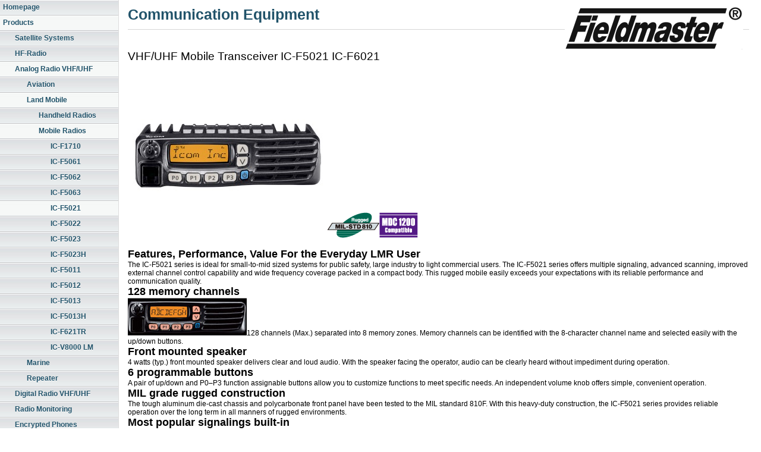

--- FILE ---
content_type: text/html; charset=UTF-8
request_url: https://fieldmaster.de/page2/page5/page185/page213/page218/page218.php
body_size: 53467
content:
<!DOCTYPE html PUBLIC "-//W3C//DTD XHTML 1.0 Strict//EN" "http://www.w3.org/TR/xhtml1/DTD/xhtml1-strict.dtd">
<html xmlns="http://www.w3.org/1999/xhtml">
	<head>
		<meta http-equiv="content-type" content="text/html; charset=utf-8" />
		<meta name="robots" content="all" />
		<meta name="generator" content="RapidWeaver" />
		
		<title>IC-F5021</title>
		<link rel="stylesheet" type="text/css" media="screen" href="../../../../../rw_common/themes/simplebusiness/styles.css"  />
		<link rel="stylesheet" type="text/css" media="print" href="../../../../../rw_common/themes/simplebusiness/print.css"  />
		<link rel="stylesheet" type="text/css" media="handheld" href="../../../../../rw_common/themes/simplebusiness/handheld.css"  />
		<link rel="stylesheet" type="text/css" media="screen" href="../../../../../rw_common/themes/simplebusiness/css/sidebar/sidebar_left.css" />
		
		
		
		
		<script type="text/javascript" src="../../../../../rw_common/themes/simplebusiness/javascript.js"></script>
		
		
		
	</head>
<body>
<div id="sidebarContainer"><!-- Start Sidebar wrapper -->
	<div id="navcontainer"><!-- Start Navigation -->
		<ul><li><a href="../../../../../index.php" rel="self">Homepage</a></li><li><a href="../../../../../page2/page2.php" rel="self" class="currentAncestor">Products</a><ul><li><a href="../../../../../page2/page3/page3.php" rel="self">Satellite Systems</a></li><li><a href="../../../../../page2/page4/page4.php" rel="self">HF-Radio</a></li><li><a href="../../../../../page2/page5/page5.php" rel="self" class="currentAncestor">Analog Radio VHF/UHF</a><ul><li><a href="../../../../../page2/page5/page115/page115.php" rel="self">Aviation</a></li><li><a href="../../../../../page2/page5/page185/page185.php" rel="self" class="currentAncestor">Land Mobile</a><ul><li><a href="../../../../../page2/page5/page185/page186/page186.php" rel="self">Handheld Radios</a></li><li><a href="../../../../../page2/page5/page185/page213/page213.php" rel="self" class="currentAncestor">Mobile Radios</a><ul><li><a href="../../../../../page2/page5/page185/page213/page214/page214.php" rel="self"> IC-F1710</a></li><li><a href="../../../../../page2/page5/page185/page213/page215/page215.php" rel="self">IC-F5061</a></li><li><a href="../../../../../page2/page5/page185/page213/page216/page216.php" rel="self">IC-F5062</a></li><li><a href="../../../../../page2/page5/page185/page213/page217/page217.php" rel="self">IC-F5063</a></li><li><a href="page218.php" rel="self" id="current">IC-F5021</a></li><li><a href="../../../../../page2/page5/page185/page213/page219/page219.php" rel="self">IC-F5022</a></li><li><a href="../../../../../page2/page5/page185/page213/page220/page220.php" rel="self">IC-F5023</a></li><li><a href="../../../../../page2/page5/page185/page213/page221/page221.php" rel="self">IC-F5023H</a></li><li><a href="../../../../../page2/page5/page185/page213/page222/page222.php" rel="self">IC-F5011</a></li><li><a href="../../../../../page2/page5/page185/page213/page223/page223.php" rel="self">IC-F5012</a></li><li><a href="../../../../../page2/page5/page185/page213/page224/page224.php" rel="self">IC-F5013</a></li><li><a href="../../../../../page2/page5/page185/page213/page225/page225.php" rel="self">IC-F5013H</a></li><li><a href="../../../../../page2/page5/page185/page213/page226/page226.php" rel="self">IC-F621TR</a></li><li><a href="../../../../../page2/page5/page185/page213/page227/page227.php" rel="self">IC-V8000 LM</a></li></ul></li></ul></li><li><a href="../../../../../page2/page5/page131/page131.php" rel="self">Marine</a></li><li><a href="../../../../../page2/page5/page183/page183.php" rel="self">Repeater</a></li></ul></li><li><a href="../../../../../page2/page6/page6.php" rel="self">Digital Radio VHF/UHF</a></li><li><a href="../../../../../page2/page73/page73.php" rel="self">Radio Monitoring</a></li><li><a href="../../../../../page2/page72/page72.php" rel="self">Encrypted Phones</a></li><li><a href="../../../../../page2/page7/page7.php" rel="self">Megaphone-PA</a></li><li><a href="http://www.Honda-Info.de" rel="self">Power-Generators</a></li></ul></li><li><a href="../../../../../page13/page13.php" rel="self">Technical</a></li><li><a href="../../../../../page11/page11.php" rel="self">Contact / Impressum</a></li><li><a href="../../../../../page58/page58.php" rel="self">Datenschutz / Privacy</a></li></ul>
	</div><!-- End navigation --> 
	<div id="sidebar"><!-- Start sidebar content -->
		<h1 class="sideHeader"></h1><!-- Sidebar header -->
		 <br /><!-- sidebar content you enter in the page inspector -->
		 <!-- sidebar content such as the blog archive links -->
	</div><!-- End sidebar content -->
</div><!-- End sidebar wrapper -->
	
<div id="container"><!-- Start container -->	
	<div id="pageHeader"><!-- Start page header -->
		<img src="../../../../../rw_common/images/Fieldmaster-300.jpg" width="300" height="74" alt="Site logo"/>
		<h1>Communication Equipment </h1>
		<h2></h2>
	</div><!-- End page header -->
	
	<div id="contentContainer"><!-- Start main content wrapper -->
		<div id="content"><!-- Start content -->
			<br /><span style="font-size:19px; ">VHF/UHF Mobile Transceiver IC-F5021 IC-F6021</span><br /><br /><img class="imageStyle" alt="Pasted Graphic 1" src="files/pasted-graphic-1.jpg" width="335" height="280"/><img class="imageStyle" alt="logo_std_mil" src="files/logo_std_mil.gif" width="88" height="43"/><img class="imageStyle" alt="logo_std_mdc" src="files/logo_std_mdc.gif" width="65" height="43"/><span style="font:12px &#39;Lucida Grande&#39;, LucidaGrande, Verdana, sans-serif; "><br /></span><br /><span style="font:18px &#39;Lucida Grande&#39;, LucidaGrande, Verdana, sans-serif; font-weight:bold; font-weight:bold; ">Features, Performance, Value For the Everyday LMR User<br /></span><span style="font:12px &#39;Lucida Grande&#39;, LucidaGrande, Verdana, sans-serif; ">The IC-F5021 series is ideal for small-to-mid sized systems for public safety, large industry to light commercial users. The IC-F5021 series offers multiple signaling, advanced scanning,
improved external channel control capability and wide frequency coverage packed in a compact body. This rugged mobile easily exceeds your expectations with its reliable performance and communication quality.<br /></span><span style="font:18px &#39;Lucida Grande&#39;, LucidaGrande, Verdana, sans-serif; font-weight:bold; font-weight:bold; ">128 memory channels<br /></span><strong><img class="imageStyle" alt="001" src="files/001.jpg" width="200" height="63"/></strong><span style="font:12px &#39;Lucida Grande&#39;, LucidaGrande, Verdana, sans-serif; ">128 channels (Max.) separated into 8 memory zones. Memory channels can be identified with the 8-character channel name and selected easily with the up/down buttons.<br /></span><span style="font:18px &#39;Lucida Grande&#39;, LucidaGrande, Verdana, sans-serif; font-weight:bold; font-weight:bold; ">Front mounted speaker<br /></span><span style="font:12px &#39;Lucida Grande&#39;, LucidaGrande, Verdana, sans-serif; ">4 watts (typ.) front mounted speaker delivers clear and loud audio. With the speaker facing the operator, audio can be clearly heard without impediment during operation.<br /></span><span style="font:18px &#39;Lucida Grande&#39;, LucidaGrande, Verdana, sans-serif; font-weight:bold; font-weight:bold; ">6 programmable buttons<br /></span><span style="font:12px &#39;Lucida Grande&#39;, LucidaGrande, Verdana, sans-serif; ">A pair of up/down and P0&ndash;P3 function assignable buttons allow you to customize functions to meet specific needs. An independent volume knob offers simple, convenient operation.<br /></span><span style="font:18px &#39;Lucida Grande&#39;, LucidaGrande, Verdana, sans-serif; font-weight:bold; font-weight:bold; ">MIL grade rugged construction<br /></span><span style="font:12px &#39;Lucida Grande&#39;, LucidaGrande, Verdana, sans-serif; ">The tough aluminum die-cast chassis and polycarbonate front panel have been tested to the MIL standard 810F. With this heavy-duty construction, the IC-F5021 series provides reliable operation over the long term in all manners of rugged environments.<br /></span><span style="font:18px &#39;Lucida Grande&#39;, LucidaGrande, Verdana, sans-serif; font-weight:bold; font-weight:bold; ">Most popular signalings built-in<br /></span><span style="font:12px &#39;Lucida Grande&#39;, LucidaGrande, Verdana, sans-serif; ">Use the built-in 2-Tone, 5-Tone, CTCSS and DTCS capabilities as standard to set up your own talk groups, PTT ID and quiet stand-by when others are talking. The IC-F5021 series has added CTCSS/DTCS high speed decode and 2-Tone decode accuracy.<br /></span><span style="font:18px &#39;Lucida Grande&#39;, LucidaGrande, Verdana, sans-serif; font-weight:bold; font-weight:bold; ">MDC 1200 compatible<br /></span><span style="font:12px &#39;Lucida Grande&#39;, LucidaGrande, Verdana, sans-serif; ">The following MDC features are available with the built-in MDC signaling.<br /></span><ul class="disc"><li><span style="font:12px &#39;Lucida Grande&#39;, LucidaGrande, Verdana, sans-serif; ">PTT ID (TX/RX)</span></li><li><span style="font:12px &#39;Lucida Grande&#39;, LucidaGrande, Verdana, sans-serif; ">Radio check (RX)</span></li><li><span style="font:12px &#39;Lucida Grande&#39;, LucidaGrande, Verdana, sans-serif; ">Radio stun (RX)</span></li><li><span style="font:12px &#39;Lucida Grande&#39;, LucidaGrande, Verdana, sans-serif; ">Radio revive (RX)</span></li><li><span style="font:12px &#39;Lucida Grande&#39;, LucidaGrande, Verdana, sans-serif; ">Emergency TX/RX (No ACK)</span></li><li><span style="font:12px &#39;Lucida Grande&#39;, LucidaGrande, Verdana, sans-serif; ">5 alias table (Max.)</span></li></ul><span style="font:18px &#39;Lucida Grande&#39;, LucidaGrande, Verdana, sans-serif; font-weight:bold; font-weight:bold; ">Multiple 2-Tone, Multiple 5-Tone<br /></span><span style="font:12px &#39;Lucida Grande&#39;, LucidaGrande, Verdana, sans-serif; ">Up to ten 2-Tone and eight 5-Tone codes can be decoded on a channel. When a matched tone is received, the following items are programmable for each code.<br /></span><ul class="disc"><li><span style="font:12px &#39;Lucida Grande&#39;, LucidaGrande, Verdana, sans-serif; ">Beep sound</span></li><li><span style="font:12px &#39;Lucida Grande&#39;, LucidaGrande, Verdana, sans-serif; ">Answer back</span></li><li><span style="font:12px &#39;Lucida Grande&#39;, LucidaGrande, Verdana, sans-serif; ">Scan</span></li><li><span style="font:12px &#39;Lucida Grande&#39;, LucidaGrande, Verdana, sans-serif; ">Bell icon</span></li><li><span style="font:12px &#39;Lucida Grande&#39;, LucidaGrande, Verdana, sans-serif; ">Radio stun/kill/revive</span></li></ul><span style="font:18px &#39;Lucida Grande&#39;, LucidaGrande, Verdana, sans-serif; font-weight:bold; font-weight:bold; ">Radio kill, stun and revive<br /></span><span style="font:12px &#39;Lucida Grande&#39;, LucidaGrande, Verdana, sans-serif; ">The radio kill/stun functions disable a lost or stolen radio over the air, eliminating security threats from undesired listeners. When the stun command is received, all functions will be temporary locked out until the revive command is received or the unlock password is entered.<br /></span><span style="font:18px &#39;Lucida Grande&#39;, LucidaGrande, Verdana, sans-serif; font-weight:bold; font-weight:bold; ">Lone worker function<br /></span><span style="font:12px &#39;Lucida Grande&#39;, LucidaGrande, Verdana, sans-serif; ">When the radio is not operated for a preset period, the radio sounds a beep and requires you to push any button. If the radio is still not operated for a specified wait period, an emergency signal automatically transmits and informs co-workers that something may have happened to the individual worker.<br /></span><span style="font:18px &#39;Lucida Grande&#39;, LucidaGrande, Verdana, sans-serif; font-weight:bold; font-weight:bold; ">Mode dependent scan<br /></span><span style="font:12px &#39;Lucida Grande&#39;, LucidaGrande, Verdana, sans-serif; ">In the mode dependent setting, the scanning setting is dependent on the operating channel. When you change the operating channel, the scanning list automatically changes to the list set for that channel. It is convenient when you move to a different operating area and change operating channel, you don&rsquo;t have to change the scanning setting.<br /></span><span style="font:18px &#39;Lucida Grande&#39;, LucidaGrande, Verdana, sans-serif; font-weight:bold; font-weight:bold; ">Tx channel setting and Talk back function<br /></span><span style="font:12px &#39;Lucida Grande&#39;, LucidaGrande, Verdana, sans-serif; ">The Tx channel setting allows you to program a transmission channel while scanning. Start channel, last detected channel, priority and preprogrammed channel are selectable. Prior to the Tx channel setting, the talk back function allows you to talk on the last detected channel, while scanning resumes after a preset time. The user can easily make a quick response with this function.<br /></span><span style="font:18px &#39;Lucida Grande&#39;, LucidaGrande, Verdana, sans-serif; font-weight:bold; font-weight:bold; ">Wide frequency coverage<br /></span><span style="font:12px &#39;Lucida Grande&#39;, LucidaGrande, Verdana, sans-serif; ">The IC-F5021 series covers a wide frequency range in one version (VHF 136&ndash; 174MHz, UHF 400&ndash;470 or 450&ndash;512MHz).<br /></span><span style="font:18px &#39;Lucida Grande&#39;, LucidaGrande, Verdana, sans-serif; font-weight:bold; font-weight:bold; ">Optional unit<br /></span><span style="font:12px &#39;Lucida Grande&#39;, LucidaGrande, Verdana, sans-serif; ">The IC-F5021 series has a 40-pin option slot for adding an optional unit. Optional voice scrambler units, UT-109R or UT- 110R provide secure private conversation. Optional DTMF decoder unit, UT-108R offers DTMF decode capability.<br /></span><span style="font:18px &#39;Lucida Grande&#39;, LucidaGrande, Verdana, sans-serif; font-weight:bold; font-weight:bold; ">External memory channel control with optional ACC cable<br /></span><strong><img class="imageStyle" alt="002" src="files/002.jpg" width="250" height="164"/></strong><span style="font:12px &#39;Lucida Grande&#39;, LucidaGrande, Verdana, sans-serif; ">With the optional OPC-1939 D-SUB 15- pin ACC cable, the IC-F5021 series can be programmed to control an operating channel from an external device (up to 16 preprogrammed channels). The ACC connector also provides an ignition sensing function, external PTT, PC command, horn honk, audio output and modulated signal input depending on programming.<br /></span><span style="font:18px &#39;Lucida Grande&#39;, LucidaGrande, Verdana, sans-serif; font-weight:bold; font-weight:bold; ">Other features<br /></span><ul class="disc"><li><span style="font:12px &#39;Lucida Grande&#39;, LucidaGrande, Verdana, sans-serif; ">Wide/narrow (25/12.5kHz) channel spacing</span></li><li><span style="font:12px &#39;Lucida Grande&#39;, LucidaGrande, Verdana, sans-serif; ">Embedded ESN</span></li><li><span style="font:12px &#39;Lucida Grande&#39;, LucidaGrande, Verdana, sans-serif; ">&plusmn;2.5ppm frequency stability</span></li><li><span style="font:12px &#39;Lucida Grande&#39;, LucidaGrande, Verdana, sans-serif; ">Microphone hanger action programmable</span></li><li><span style="font:12px &#39;Lucida Grande&#39;, LucidaGrande, Verdana, sans-serif; ">Optional DTMF microphone (HM-152T)</span></li><li><span style="font:12px &#39;Lucida Grande&#39;, LucidaGrande, Verdana, sans-serif; ">8 DTMF autodial memories</span></li><li><span style="font:12px &#39;Lucida Grande&#39;, LucidaGrande, Verdana, sans-serif; ">BIIS 1200 PTT ID transmission</span></li><li><span style="font:12px &#39;Lucida Grande&#39;, LucidaGrande, Verdana, sans-serif; ">Power-on password function</span></li><li><span style="font:12px &#39;Lucida Grande&#39;, LucidaGrande, Verdana, sans-serif; ">Nuisance delete function</span></li><li><span style="font:12px &#39;Lucida Grande&#39;, LucidaGrande, Verdana, sans-serif; ">Time-out-timer, Lock-out penalty timer and more</span></li></ul><br /><span style="font:18px &#39;Lucida Grande&#39;, LucidaGrande, Verdana, sans-serif; font-weight:bold; font-weight:bold; ">HAND MICROPHONES<br /></span><strong><img class="imageStyle" alt="HM-152" src="files/hm-152.jpg" width="118" height="118"/></strong><span style="font:14px &#39;Lucida Grande&#39;, LucidaGrande, Verdana, sans-serif; font-weight:bold; font-weight:bold; "><br /></span><table border="0.000000" cellpadding="0.000000" cellspacing="0.000000"bordercolor="000000"><tr height="0"><td valign="middle" width="118"><span style="font:14px &#39;Lucida Grande&#39;, LucidaGrande, Verdana, sans-serif; font-weight:bold; font-weight:bold; ">HM-152<br /></span></td></table><strong><img class="imageStyle" alt="HM-152T" src="files/hm-152t.jpg" width="118" height="118"/></strong><span style="font:14px &#39;Lucida Grande&#39;, LucidaGrande, Verdana, sans-serif; font-weight:bold; font-weight:bold; "><br /></span><table border="0.000000" cellpadding="0.000000" cellspacing="0.000000"bordercolor="000000"><td valign="middle" width="118"><span style="font:14px &#39;Lucida Grande&#39;, LucidaGrande, Verdana, sans-serif; font-weight:bold; font-weight:bold; ">HM-152T<br /></span></td><span style="font:12px &#39;Lucida Grande&#39;, LucidaGrande, Verdana, sans-serif; ">DTMF type<br /></span></td></table><img class="imageStyle" alt="HM-148G" src="files/hm-148g.jpg" width="118" height="118"/><span style="font:14px &#39;Lucida Grande&#39;, LucidaGrande, Verdana, sans-serif; font-weight:bold; font-weight:bold; "><br /></span><table border="0.000000" cellpadding="0.000000" cellspacing="0.000000"bordercolor="000000"><td valign="middle" width="119"><span style="font:14px &#39;Lucida Grande&#39;, LucidaGrande, Verdana, sans-serif; font-weight:bold; font-weight:bold; ">HM-148G<br /></span></td><span style="font:12px &#39;Lucida Grande&#39;, LucidaGrande, Verdana, sans-serif; ">Self-grounding type<br /></span></td></table><img class="imageStyle" alt="HM-148T" src="files/hm-148t.jpg" width="118" height="118"/><span style="font:14px &#39;Lucida Grande&#39;, LucidaGrande, Verdana, sans-serif; font-weight:bold; font-weight:bold; "><br /></span><table border="0.000000" cellpadding="0.000000" cellspacing="0.000000"bordercolor="000000"><td valign="middle" width="232"><span style="font:14px &#39;Lucida Grande&#39;, LucidaGrande, Verdana, sans-serif; font-weight:bold; font-weight:bold; ">HM-148T<br /></span></td></tr><span style="font:12px &#39;Lucida Grande&#39;, LucidaGrande, Verdana, sans-serif; ">Self-grounding type with DTMF keypad<br /></span></td></table><span style="font:18px &#39;Lucida Grande&#39;, LucidaGrande, Verdana, sans-serif; font-weight:bold; font-weight:bold; ">DESKTOP MICROPHONE<br /></span><strong><img class="imageStyle" alt="SM-25" src="files/sm-25.jpg" width="118" height="118"/></strong><span style="font:14px &#39;Lucida Grande&#39;, LucidaGrande, Verdana, sans-serif; font-weight:bold; font-weight:bold; "><br /></span><table border="0.000000" cellpadding="0.000000" cellspacing="0.000000"bordercolor="000000"><tr height="0"><td valign="middle" width="118"><span style="font:14px &#39;Lucida Grande&#39;, LucidaGrande, Verdana, sans-serif; font-weight:bold; font-weight:bold; ">SM-25<br /></span></td><td valign="middle" width="4"><span style="font:12px &#39;Lucida Grande&#39;, LucidaGrande, Verdana, sans-serif; ">&nbsp;<br /></span></td><td valign="middle" width="4"><span style="font:12px &#39;Lucida Grande&#39;, LucidaGrande, Verdana, sans-serif; ">&nbsp;<br /></span></td><td valign="middle" width="4"><span style="font:12px &#39;Lucida Grande&#39;, LucidaGrande, Verdana, sans-serif; ">&nbsp;<br /></span></td></tr></table><span style="font:18px &#39;Lucida Grande&#39;, LucidaGrande, Verdana, sans-serif; font-weight:bold; font-weight:bold; ">EXTERNAL SPEAKERS<br /></span><strong><img class="imageStyle" alt="SP-5" src="files/sp-5.jpg" width="118" height="118"/></strong><span style="font:14px &#39;Lucida Grande&#39;, LucidaGrande, Verdana, sans-serif; font-weight:bold; font-weight:bold; "><br /></span><table border="0.000000" cellpadding="0.000000" cellspacing="0.000000"bordercolor="000000"><tr height="0"><td valign="middle" width="118"><span style="font:14px &#39;Lucida Grande&#39;, LucidaGrande, Verdana, sans-serif; font-weight:bold; font-weight:bold; ">SP-5<br /></span></td></table><strong><img class="imageStyle" alt="SP-10" src="files/sp-10.jpg" width="118" height="118"/></strong><span style="font:14px &#39;Lucida Grande&#39;, LucidaGrande, Verdana, sans-serif; font-weight:bold; font-weight:bold; "><br /></span><table border="0.000000" cellpadding="0.000000" cellspacing="0.000000"bordercolor="000000"><td valign="middle" width="118"><span style="font:14px &#39;Lucida Grande&#39;, LucidaGrande, Verdana, sans-serif; font-weight:bold; font-weight:bold; ">SP-10<br /></span></td></table><strong><img class="imageStyle" alt="SP-22" src="files/sp-22.jpg" width="118" height="118"/></strong><span style="font:14px &#39;Lucida Grande&#39;, LucidaGrande, Verdana, sans-serif; font-weight:bold; font-weight:bold; "><br /></span><table border="0.000000" cellpadding="0.000000" cellspacing="0.000000"bordercolor="000000"><td valign="middle" width="118"><span style="font:14px &#39;Lucida Grande&#39;, LucidaGrande, Verdana, sans-serif; font-weight:bold; font-weight:bold; ">SP-22<br /></span></td><td valign="middle" width="4"><span style="font:12px &#39;Lucida Grande&#39;, LucidaGrande, Verdana, sans-serif; ">&nbsp;<br /></span></td></tr></table><span style="font:18px &#39;Lucida Grande&#39;, LucidaGrande, Verdana, sans-serif; font-weight:bold; font-weight:bold; ">INTERNAL UNITS<br /></span><strong><img class="imageStyle" alt="UT-108_R" src="files/ut-108_r.jpg" width="118" height="118"/></strong><span style="font:14px &#39;Lucida Grande&#39;, LucidaGrande, Verdana, sans-serif; font-weight:bold; font-weight:bold; "><br /></span><table border="0.000000" cellpadding="0.000000" cellspacing="0.000000"bordercolor="000000"><tr height="0"><td valign="middle" width="118"><span style="font:14px &#39;Lucida Grande&#39;, LucidaGrande, Verdana, sans-serif; font-weight:bold; font-weight:bold; ">UT-108R<br /></span></td><span style="font:12px &#39;Lucida Grande&#39;, LucidaGrande, Verdana, sans-serif; ">DTMF Decoder<br /></span></td></table><img class="imageStyle" alt="UT-109_R" src="files/ut-109_r.jpg" width="118" height="118"/><span style="font:14px &#39;Lucida Grande&#39;, LucidaGrande, Verdana, sans-serif; font-weight:bold; font-weight:bold; "><br /></span><table border="0.000000" cellpadding="0.000000" cellspacing="0.000000"bordercolor="000000"><td valign="middle" width="118"><span style="font:14px &#39;Lucida Grande&#39;, LucidaGrande, Verdana, sans-serif; font-weight:bold; font-weight:bold; ">UT-109R<br /></span></td><span style="font:12px &#39;Lucida Grande&#39;, LucidaGrande, Verdana, sans-serif; ">Voice Scrambler<br />(Non-rolling type)<br /></span></td></table><img class="imageStyle" alt="UT-110_R" src="files/ut-110_r.jpg" width="118" height="118"/><span style="font:14px &#39;Lucida Grande&#39;, LucidaGrande, Verdana, sans-serif; font-weight:bold; font-weight:bold; "><br /></span><table border="0.000000" cellpadding="0.000000" cellspacing="0.000000"bordercolor="000000"><td valign="middle" width="118"><span style="font:14px &#39;Lucida Grande&#39;, LucidaGrande, Verdana, sans-serif; font-weight:bold; font-weight:bold; ">UT-110R<br /></span></td><span style="font:12px &#39;Lucida Grande&#39;, LucidaGrande, Verdana, sans-serif; ">Voice Scrambler<br />(Rolling type)<br /></span></td><td valign="middle" width="4"><span style="font:12px &#39;Lucida Grande&#39;, LucidaGrande, Verdana, sans-serif; ">&nbsp;<br /></span></td></tr></table><span style="font:18px &#39;Lucida Grande&#39;, LucidaGrande, Verdana, sans-serif; font-weight:bold; font-weight:bold; ">ACC CABLE<br /></span><strong><img class="imageStyle" alt="OPC-1939" src="files/opc-1939.jpg" width="118" height="118"/></strong><span style="font:14px &#39;Lucida Grande&#39;, LucidaGrande, Verdana, sans-serif; font-weight:bold; font-weight:bold; "><br /></span><table border="0.000000" cellpadding="0.000000" cellspacing="0.000000"bordercolor="000000"><tr height="0"><td valign="middle" width="118"><span style="font:14px &#39;Lucida Grande&#39;, LucidaGrande, Verdana, sans-serif; font-weight:bold; font-weight:bold; ">OPC-1939<br /></span></td><span style="font:12px &#39;Lucida Grande&#39;, LucidaGrande, Verdana, sans-serif; ">15-pin<br /></span></td><td valign="middle" width="4"><span style="font:12px &#39;Lucida Grande&#39;, LucidaGrande, Verdana, sans-serif; ">&nbsp;<br /></span></td></tr></table><br /><span style="font:18px &#39;Lucida Grande&#39;, LucidaGrande, Verdana, sans-serif; font-weight:bold; font-weight:bold; ">General<br /></span><table border="0.000000" cellpadding="1.000000" cellspacing="0.500000"bordercolor="000000"><tr height="0"><td valign="middle" width="218" colspan="3"><p style="text-align:center;"><span style="font:12px &#39;Lucida Grande&#39;, LucidaGrande, Verdana, sans-serif; font-weight:bold; font-weight:bold; ">&nbsp;<br /></span><td valign="middle" width="150"><span style="font:18px &#39;Lucida Grande&#39;, LucidaGrande, Verdana, sans-serif; font-weight:bold; font-weight:bold; ">IC-F5021<br /></span></td><td valign="middle" width="150"><span style="font:18px &#39;Lucida Grande&#39;, LucidaGrande, Verdana, sans-serif; font-weight:bold; font-weight:bold; ">IC-F6021<br /></span></td></tr><tr height="0"><td valign="middle" width="218" colspan="3"><span style="font:12px &#39;Lucida Grande&#39;, LucidaGrande, Verdana, sans-serif; font-weight:bold; font-weight:bold; ">Frequency coverage<br /></span><td valign="middle" width="150"><span style="font:12px &#39;Lucida Grande&#39;, LucidaGrande, Verdana, sans-serif; ">136-174 MHz<br /></span></td><td valign="middle" width="150"><span style="font:12px &#39;Lucida Grande&#39;, LucidaGrande, Verdana, sans-serif; ">400&ndash;470 MHz<br />450&ndash;512 MHz<br /></span></td></tr><tr height="0"><td valign="middle" width="218" colspan="3"><span style="font:12px &#39;Lucida Grande&#39;, LucidaGrande, Verdana, sans-serif; font-weight:bold; font-weight:bold; ">Number of channels<br /></span><td valign="middle" width="304" colspan="2"><span style="font:12px &#39;Lucida Grande&#39;, LucidaGrande, Verdana, sans-serif; ">Max. 128 Ch/ 8 zones<br /></span><td valign="middle" width="218" colspan="3"><span style="font:12px &#39;Lucida Grande&#39;, LucidaGrande, Verdana, sans-serif; font-weight:bold; font-weight:bold; ">Channel spacing<br /></span><td valign="middle" width="304" colspan="2"><span style="font:12px &#39;Lucida Grande&#39;, LucidaGrande, Verdana, sans-serif; ">12.5/25kHz, 15/30kHz<br /></span><td valign="middle" width="218" colspan="3"><span style="font:12px &#39;Lucida Grande&#39;, LucidaGrande, Verdana, sans-serif; font-weight:bold; font-weight:bold; ">Type of emission<br /></span><td valign="middle" width="304" colspan="2"><span style="font:12px &#39;Lucida Grande&#39;, LucidaGrande, Verdana, sans-serif; ">16K0F3E, 11K0F3E<br /></span><td valign="middle" width="107" rowspan="3"><span style="font:12px &#39;Lucida Grande&#39;, LucidaGrande, Verdana, sans-serif; font-weight:bold; font-weight:bold; ">Current drain <br />(approx.)<br /></span></td><td valign="middle" width="107" colspan="2"><span style="font:12px &#39;Lucida Grande&#39;, LucidaGrande, Verdana, sans-serif; font-weight:bold; font-weight:bold; ">50W/45W<br /></span><td valign="middle" width="304" colspan="2"><span style="font:12px &#39;Lucida Grande&#39;, LucidaGrande, Verdana, sans-serif; ">14.0A<br /></span><td valign="middle" width="19" rowspan="2"><span style="font:12px &#39;Lucida Grande&#39;, LucidaGrande, Verdana, sans-serif; font-weight:bold; font-weight:bold; ">Rx<br /></span></td><td valign="middle" width="84"><span style="font:12px &#39;Lucida Grande&#39;, LucidaGrande, Verdana, sans-serif; font-weight:bold; font-weight:bold; ">Stand-by<br /></span></td><td valign="middle" width="304" colspan="2"><span style="font:12px &#39;Lucida Grande&#39;, LucidaGrande, Verdana, sans-serif; ">300 mA<br /></span><td valign="middle" width="84"><span style="font:12px &#39;Lucida Grande&#39;, LucidaGrande, Verdana, sans-serif; font-weight:bold; font-weight:bold; ">Max. audio<br /></span></td><td valign="middle" width="304" colspan="2"><span style="font:12px &#39;Lucida Grande&#39;, LucidaGrande, Verdana, sans-serif; ">1.2A<br /></span><td valign="middle" width="218" colspan="3"><span style="font:12px &#39;Lucida Grande&#39;, LucidaGrande, Verdana, sans-serif; font-weight:bold; font-weight:bold; ">Dimensions<br />(projections not included; W&times;H&times;D)<br /></span><td valign="middle" width="304" colspan="2"><span style="font:12px &#39;Lucida Grande&#39;, LucidaGrande, Verdana, sans-serif; ">150&times;40&times;167.5 mm<br />5 </span><span style="font:10px &#39;Lucida Grande&#39;, LucidaGrande, Verdana, sans-serif; ">29</span><span style="font:12px &#39;Lucida Grande&#39;, LucidaGrande, Verdana, sans-serif; "> &frasl;</span><span style="font:10px &#39;Lucida Grande&#39;, LucidaGrande, Verdana, sans-serif; ">32</span><span style="font:12px &#39;Lucida Grande&#39;, LucidaGrande, Verdana, sans-serif; ">&times;1</span><span style="font:10px &#39;Lucida Grande&#39;, LucidaGrande, Verdana, sans-serif; ">9</span><span style="font:12px &#39;Lucida Grande&#39;, LucidaGrande, Verdana, sans-serif; ">/</span><span style="font:10px &#39;Lucida Grande&#39;, LucidaGrande, Verdana, sans-serif; ">16</span><span style="font:12px &#39;Lucida Grande&#39;, LucidaGrande, Verdana, sans-serif; ">&times;6</span><span style="font:10px &#39;Lucida Grande&#39;, LucidaGrande, Verdana, sans-serif; ">19</span><span style="font:12px &#39;Lucida Grande&#39;, LucidaGrande, Verdana, sans-serif; "> &frasl;</span><span style="font:10px &#39;Lucida Grande&#39;, LucidaGrande, Verdana, sans-serif; ">32</span><span style="font:12px &#39;Lucida Grande&#39;, LucidaGrande, Verdana, sans-serif; "> in<br /></span><td valign="middle" width="218" colspan="3"><span style="font:12px &#39;Lucida Grande&#39;, LucidaGrande, Verdana, sans-serif; font-weight:bold; font-weight:bold; ">Weight<br /></span><td valign="middle" width="304" colspan="2"><span style="font:12px &#39;Lucida Grande&#39;, LucidaGrande, Verdana, sans-serif; ">1.1kg; 2.4lb<br /></span></table></p><p style="text-align:left;"><span style="font:18px &#39;Lucida Grande&#39;, LucidaGrande, Verdana, sans-serif; font-weight:bold; font-weight:bold; ">Transmitter<br /></span><table border="0.000000" cellpadding="1.000000" cellspacing="0.500000"bordercolor="000000"><td valign="middle" width="164"></p><p style="text-align:center;"><span style="font:12px &#39;Lucida Grande&#39;, LucidaGrande, Verdana, sans-serif; font-weight:bold; font-weight:bold; ">&nbsp;<br /></span></td><td valign="middle" width="150"><span style="font:18px &#39;Lucida Grande&#39;, LucidaGrande, Verdana, sans-serif; font-weight:bold; font-weight:bold; ">IC-F5021<br /></span></td><td valign="middle" width="150"><span style="font:18px &#39;Lucida Grande&#39;, LucidaGrande, Verdana, sans-serif; font-weight:bold; font-weight:bold; ">IC-F6021<br /></span></td></tr><tr height="0"><td valign="middle" width="164"><span style="font:12px &#39;Lucida Grande&#39;, LucidaGrande, Verdana, sans-serif; font-weight:bold; font-weight:bold; ">RF output power<br /></span></td><td valign="middle" width="150"><span style="font:12px &#39;Lucida Grande&#39;, LucidaGrande, Verdana, sans-serif; ">50W<br /></span></td><td valign="middle" width="150"><span style="font:12px &#39;Lucida Grande&#39;, LucidaGrande, Verdana, sans-serif; ">45W<br /></span></td></tr><tr height="0"><td valign="middle" width="164"><span style="font:12px &#39;Lucida Grande&#39;, LucidaGrande, Verdana, sans-serif; font-weight:bold; font-weight:bold; ">Spurious emissions<br /></span></td><td valign="middle" width="304" colspan="2"><span style="font:12px &#39;Lucida Grande&#39;, LucidaGrande, Verdana, sans-serif; ">70dB (typ.)<br /></span><td valign="middle" width="164"><span style="font:12px &#39;Lucida Grande&#39;, LucidaGrande, Verdana, sans-serif; font-weight:bold; font-weight:bold; ">Frequency stability<br /></span></td><td valign="middle" width="304" colspan="2"><span style="font:12px &#39;Lucida Grande&#39;, LucidaGrande, Verdana, sans-serif; ">&plusmn;2.5ppm<br /></span><td valign="middle" width="164"><span style="font:12px &#39;Lucida Grande&#39;, LucidaGrande, Verdana, sans-serif; font-weight:bold; font-weight:bold; ">Audio harmonic distortion<br /></span></td><td valign="middle" width="304" colspan="2"><span style="font:12px &#39;Lucida Grande&#39;, LucidaGrande, Verdana, sans-serif; ">3% typical<br />40% deviation<br /></span><td valign="middle" width="164"><span style="font:12px &#39;Lucida Grande&#39;, LucidaGrande, Verdana, sans-serif; font-weight:bold; font-weight:bold; ">FM Hum and Noise<br /></span></td><td valign="middle" width="304" colspan="2"><span style="font:12px &#39;Lucida Grande&#39;, LucidaGrande, Verdana, sans-serif; ">46dB typ. (W)<br />40dB typ. (N)<br /></span></table></p><p style="text-align:left;"><span style="font:18px &#39;Lucida Grande&#39;, LucidaGrande, Verdana, sans-serif; font-weight:bold; font-weight:bold; ">Receiver<br /></span><table border="0.000000" cellpadding="1.000000" cellspacing="0.500000"bordercolor="000000"><td valign="middle" width="217"></p><p style="text-align:center;"><span style="font:12px &#39;Lucida Grande&#39;, LucidaGrande, Verdana, sans-serif; font-weight:bold; font-weight:bold; ">&nbsp;<br /></span></td><td valign="middle" width="150"><span style="font:18px &#39;Lucida Grande&#39;, LucidaGrande, Verdana, sans-serif; font-weight:bold; font-weight:bold; ">IC-F5021<br /></span></td><td valign="middle" width="150"><span style="font:18px &#39;Lucida Grande&#39;, LucidaGrande, Verdana, sans-serif; font-weight:bold; font-weight:bold; ">IC-F6021<br /></span></td></tr><tr height="0"><td valign="middle" width="217"><span style="font:12px &#39;Lucida Grande&#39;, LucidaGrande, Verdana, sans-serif; font-weight:bold; font-weight:bold; ">Sensitivity at 12dB SINAD<br /></span></td><td valign="middle" width="304" colspan="2"><span style="font:12px &#39;Lucida Grande&#39;, LucidaGrande, Verdana, sans-serif; ">0.25&mu;V (typ.)<br /></span><td valign="middle" width="217"><span style="font:12px &#39;Lucida Grande&#39;, LucidaGrande, Verdana, sans-serif; font-weight:bold; font-weight:bold; ">Adjacent channel selectivity (W/N)<br /></span></td><td valign="middle" width="304" colspan="2"><span style="font:12px &#39;Lucida Grande&#39;, LucidaGrande, Verdana, sans-serif; ">75dB/65dB (typ.)<br /></span><td valign="middle" width="217"><span style="font:12px &#39;Lucida Grande&#39;, LucidaGrande, Verdana, sans-serif; font-weight:bold; font-weight:bold; ">Spurious response rejection<br /></span></td><td valign="middle" width="304" colspan="2"><span style="font:12px &#39;Lucida Grande&#39;, LucidaGrande, Verdana, sans-serif; ">70dB min.<br /></span><td valign="middle" width="217"><span style="font:12px &#39;Lucida Grande&#39;, LucidaGrande, Verdana, sans-serif; font-weight:bold; font-weight:bold; ">Intermodulation rejection<br /></span></td><td valign="middle" width="304" colspan="2"><span style="font:12px &#39;Lucida Grande&#39;, LucidaGrande, Verdana, sans-serif; ">75dB (typ.)<br /></span><td valign="middle" width="217"><span style="font:12px &#39;Lucida Grande&#39;, LucidaGrande, Verdana, sans-serif; font-weight:bold; font-weight:bold; ">AF output power<br />(at 5% distortion with an 4 &Omega; load)<br /></span></td><td valign="middle" width="304" colspan="2"><span style="font:12px &#39;Lucida Grande&#39;, LucidaGrande, Verdana, sans-serif; ">4W (typ.)<br /></span></table></p><p style="text-align:left;"><span style="font:18px &#39;Lucida Grande&#39;, LucidaGrande, Verdana, sans-serif; font-weight:bold; font-weight:bold; ">FUNCTION COMPARISON AND INTERNAL UNIT OPTIONS<br /></span><table border="0.000000" cellpadding="0.000000" cellspacing="0.000000"bordercolor="000000"><td valign="middle" width="267" colspan="2"></p><p style="text-align:center;"><span style="font:12px &#39;Lucida Grande&#39;, LucidaGrande, Verdana, sans-serif; font-weight:bold; font-weight:bold; ">&nbsp;<br /></span><td valign="middle" width="266"><span style="font:18px &#39;Lucida Grande&#39;, LucidaGrande, Verdana, sans-serif; font-weight:bold; font-weight:bold; ">IC-F5021
IC-F6021<br /></span></td></tr><tr height="0"><td valign="middle" width="267" colspan="2"><span style="font:12px &#39;Lucida Grande&#39;, LucidaGrande, Verdana, sans-serif; font-weight:bold; font-weight:bold; ">Number of option slots<br /></span><td valign="middle" width="266"></p><p style="text-align:left;"><span style="font:12px &#39;Lucida Grande&#39;, LucidaGrande, Verdana, sans-serif; ">1<br /></span></td></tr><tr height="0"><td valign="middle" width="144" rowspan="2"></p><p style="text-align:center;"><span style="font:12px &#39;Lucida Grande&#39;, LucidaGrande, Verdana, sans-serif; font-weight:bold; font-weight:bold; ">CTCSS/ DTCS<br /></span></td><td valign="middle" width="123"><span style="font:12px &#39;Lucida Grande&#39;, LucidaGrande, Verdana, sans-serif; font-weight:bold; font-weight:bold; ">encoder<br /></span></td><td valign="middle" width="266"></p><p style="text-align:left;"><span style="font:12px &#39;Lucida Grande&#39;, LucidaGrande, Verdana, sans-serif; ">Available<br /></span></td></tr><td valign="middle" width="123"></p><p style="text-align:center;"><span style="font:12px &#39;Lucida Grande&#39;, LucidaGrande, Verdana, sans-serif; font-weight:bold; font-weight:bold; ">decoder<br /></span></td><td valign="middle" width="266"></p><p style="text-align:left;"><span style="font:12px &#39;Lucida Grande&#39;, LucidaGrande, Verdana, sans-serif; ">Available<br /></span></td><tr height="0"><td valign="middle" width="144" rowspan="2"></p><p style="text-align:center;"><span style="font:12px &#39;Lucida Grande&#39;, LucidaGrande, Verdana, sans-serif; font-weight:bold; font-weight:bold; ">2-Tone<br /></span></td><td valign="middle" width="123"><span style="font:12px &#39;Lucida Grande&#39;, LucidaGrande, Verdana, sans-serif; font-weight:bold; font-weight:bold; ">encoder<br /></span></td><td valign="middle" width="266"></p><p style="text-align:left;"><span style="font:12px &#39;Lucida Grande&#39;, LucidaGrande, Verdana, sans-serif; ">Available<br /></span></td></tr><td valign="middle" width="123"></p><p style="text-align:center;"><span style="font:12px &#39;Lucida Grande&#39;, LucidaGrande, Verdana, sans-serif; font-weight:bold; font-weight:bold; ">decoder<br /></span></td><td valign="middle" width="266"></p><p style="text-align:left;"><span style="font:12px &#39;Lucida Grande&#39;, LucidaGrande, Verdana, sans-serif; ">Available<br /></span></td><tr height="0"><td valign="middle" width="144" rowspan="2"></p><p style="text-align:center;"><span style="font:12px &#39;Lucida Grande&#39;, LucidaGrande, Verdana, sans-serif; font-weight:bold; font-weight:bold; ">5-Tone<br /></span></td><td valign="middle" width="123"><span style="font:12px &#39;Lucida Grande&#39;, LucidaGrande, Verdana, sans-serif; font-weight:bold; font-weight:bold; ">encoder<br /></span></td><td valign="middle" width="266"></p><p style="text-align:left;"><span style="font:12px &#39;Lucida Grande&#39;, LucidaGrande, Verdana, sans-serif; ">Available<br /></span></td></tr><td valign="middle" width="123"></p><p style="text-align:center;"><span style="font:12px &#39;Lucida Grande&#39;, LucidaGrande, Verdana, sans-serif; font-weight:bold; font-weight:bold; ">decoder<br /></span></td><td valign="middle" width="266"></p><p style="text-align:left;"><span style="font:12px &#39;Lucida Grande&#39;, LucidaGrande, Verdana, sans-serif; ">Available<br /></span></td><tr height="0"><td valign="middle" width="267" colspan="2"></p><p style="text-align:center;"><span style="font:12px &#39;Lucida Grande&#39;, LucidaGrande, Verdana, sans-serif; font-weight:bold; font-weight:bold; ">DTMF autodial<br /></span><td valign="middle" width="266"></p><p style="text-align:left;"><span style="font:12px &#39;Lucida Grande&#39;, LucidaGrande, Verdana, sans-serif; ">Available<br /></span></td></tr><tr height="0"><td valign="middle" width="267" colspan="2"></p><p style="text-align:center;"><span style="font:12px &#39;Lucida Grande&#39;, LucidaGrande, Verdana, sans-serif; font-weight:bold; font-weight:bold; ">DTMF decoder<br /></span><td valign="middle" width="266"></p><p style="text-align:left;"><span style="font:12px &#39;Lucida Grande&#39;, LucidaGrande, Verdana, sans-serif; ">UT-108R<br /></span></td></tr><tr height="0"><td valign="middle" width="144" rowspan="3"></p><p style="text-align:center;"><span style="font:12px &#39;Lucida Grande&#39;, LucidaGrande, Verdana, sans-serif; font-weight:bold; font-weight:bold; ">Voice Scrambler<br /></span></td><td valign="middle" width="123"><span style="font:12px &#39;Lucida Grande&#39;, LucidaGrande, Verdana, sans-serif; font-weight:bold; font-weight:bold; ">Inversion<br /></span></td><td valign="middle" width="266"></p><p style="text-align:left;"><span style="font:12px &#39;Lucida Grande&#39;, LucidaGrande, Verdana, sans-serif; ">-<br /></span></td></tr><td valign="middle" width="123"></p><p style="text-align:center;"><span style="font:12px &#39;Lucida Grande&#39;, LucidaGrande, Verdana, sans-serif; font-weight:bold; font-weight:bold; ">Non-rolling<br /></span></td><td valign="middle" width="266"></p><p style="text-align:left;"><span style="font:12px &#39;Lucida Grande&#39;, LucidaGrande, Verdana, sans-serif; ">UT-109R<br /></span></td><td valign="middle" width="123"></p><p style="text-align:center;"><span style="font:12px &#39;Lucida Grande&#39;, LucidaGrande, Verdana, sans-serif; font-weight:bold; font-weight:bold; ">Rolling<br /></span></td><td valign="middle" width="266"></p><p style="text-align:left;"><span style="font:12px &#39;Lucida Grande&#39;, LucidaGrande, Verdana, sans-serif; ">UT-110R<br /></span></td><tr height="0"><td valign="middle" width="267" colspan="2"></p><p style="text-align:center;"><span style="font:12px &#39;Lucida Grande&#39;, LucidaGrande, Verdana, sans-serif; font-weight:bold; font-weight:bold; ">APCO P25 digital<br /></span><td valign="middle" width="266"></p><p style="text-align:left;"><span style="font:12px &#39;Lucida Grande&#39;, LucidaGrande, Verdana, sans-serif; ">-<br /></span></td></tr><tr height="0"><td valign="middle" width="267" colspan="2"></p><p style="text-align:center;"><span style="font:12px &#39;Lucida Grande&#39;, LucidaGrande, Verdana, sans-serif; font-weight:bold; font-weight:bold; ">AES encryption<br /></span><td valign="middle" width="266"></p><p style="text-align:left;"><span style="font:12px &#39;Lucida Grande&#39;, LucidaGrande, Verdana, sans-serif; ">-<br /></span></td></tr><tr height="0"><td valign="middle" width="267" colspan="2"></p><p style="text-align:center;"><span style="font:12px &#39;Lucida Grande&#39;, LucidaGrande, Verdana, sans-serif; font-weight:bold; font-weight:bold; ">DES encryption<br /></span><td valign="middle" width="266"></p><p style="text-align:left;"><span style="font:12px &#39;Lucida Grande&#39;, LucidaGrande, Verdana, sans-serif; ">-<br /></span></td></tr><tr height="0"><td valign="middle" width="267" colspan="2"></p><p style="text-align:center;"><span style="font:12px &#39;Lucida Grande&#39;, LucidaGrande, Verdana, sans-serif; font-weight:bold; font-weight:bold; ">IDAS digital<br /></span><td valign="middle" width="266"></p><p style="text-align:left;"><span style="font:12px &#39;Lucida Grande&#39;, LucidaGrande, Verdana, sans-serif; ">-<br /></span></td></tr><tr height="0"><td valign="middle" width="267" colspan="2"></p><p style="text-align:center;"><span style="font:12px &#39;Lucida Grande&#39;, LucidaGrande, Verdana, sans-serif; font-weight:bold; font-weight:bold; ">MPT 1327<br /></span><td valign="middle" width="266"></p><p style="text-align:left;"><span style="font:12px &#39;Lucida Grande&#39;, LucidaGrande, Verdana, sans-serif; ">-<br /></span></td></tr><tr height="0"><td valign="middle" width="267" colspan="2"></p><p style="text-align:center;"><span style="font:12px &#39;Lucida Grande&#39;, LucidaGrande, Verdana, sans-serif; font-weight:bold; font-weight:bold; ">MDC 1200<br /></span><td valign="middle" width="266"></p><p style="text-align:left;"><span style="font:12px &#39;Lucida Grande&#39;, LucidaGrande, Verdana, sans-serif; ">Available (Limited functions)<br /></span></td></tr><tr height="0"><td valign="middle" width="267" colspan="2"></p><p style="text-align:center;"><span style="font:12px &#39;Lucida Grande&#39;, LucidaGrande, Verdana, sans-serif; font-weight:bold; font-weight:bold; ">LTR&trade; trunking<br /></span><td valign="middle" width="266"></p><p style="text-align:left;"><span style="font:12px &#39;Lucida Grande&#39;, LucidaGrande, Verdana, sans-serif; ">-<br /></span></td></tr><tr height="0"><td valign="middle" width="267" colspan="2"></p><p style="text-align:center;"><span style="font:12px &#39;Lucida Grande&#39;, LucidaGrande, Verdana, sans-serif; font-weight:bold; font-weight:bold; ">PassPort<br /></span><td valign="middle" width="266"></p><p style="text-align:left;"><span style="font:12px &#39;Lucida Grande&#39;, LucidaGrande, Verdana, sans-serif; ">-<br /></span></td></tr></table><span style="font:18px &#39;Lucida Grande&#39;, LucidaGrande, Verdana, sans-serif; font-weight:bold; font-weight:bold; ">Applicable U.S. Military Specifications<br /></span><span style="font:12px &#39;Lucida Grande&#39;, LucidaGrande, Verdana, sans-serif; ">Icom makes rugged products that have been tested to and passed the following MIL-STD requirements and strict environmental standards.<br /></span><table border="0.000000" cellpadding="0.000000" cellspacing="0.000000"bordercolor="000000"><tr height="0"><td valign="middle" width="266"></p><p style="text-align:center;"><span style="font:12px &#39;Lucida Grande&#39;, LucidaGrande, Verdana, sans-serif; font-weight:bold; font-weight:bold; ">Standard<br /></span></td><td valign="middle" width="267"><span style="font:12px &#39;Lucida Grande&#39;, LucidaGrande, Verdana, sans-serif; font-weight:bold; font-weight:bold; ">MIL-810 F<br />Method, Proc.<br /></span></td></tr><tr height="0"><td valign="middle" width="266"><span style="font:12px &#39;Lucida Grande&#39;, LucidaGrande, Verdana, sans-serif; font-weight:bold; font-weight:bold; ">Low Pressure Storage<br /></span></td><td valign="middle" width="267"></p><p style="text-align:left;"><span style="font:12px &#39;Lucida Grande&#39;, LucidaGrande, Verdana, sans-serif; ">500.4 I<br /></span></td></tr><tr height="0"><td valign="middle" width="266"></p><p style="text-align:center;"><span style="font:12px &#39;Lucida Grande&#39;, LucidaGrande, Verdana, sans-serif; font-weight:bold; font-weight:bold; ">Low Pressure Operation<br /></span></td><td valign="middle" width="267"></p><p style="text-align:left;"><span style="font:12px &#39;Lucida Grande&#39;, LucidaGrande, Verdana, sans-serif; ">500.4 II<br /></span></td></tr><tr height="0"><td valign="middle" width="266"></p><p style="text-align:center;"><span style="font:12px &#39;Lucida Grande&#39;, LucidaGrande, Verdana, sans-serif; font-weight:bold; font-weight:bold; ">High Temperature Storage<br /></span></td><td valign="middle" width="267"></p><p style="text-align:left;"><span style="font:12px &#39;Lucida Grande&#39;, LucidaGrande, Verdana, sans-serif; ">501.4 I<br /></span></td></tr><tr height="0"><td valign="middle" width="266"></p><p style="text-align:center;"><span style="font:12px &#39;Lucida Grande&#39;, LucidaGrande, Verdana, sans-serif; font-weight:bold; font-weight:bold; ">High Temperature Operation<br /></span></td><td valign="middle" width="267"></p><p style="text-align:left;"><span style="font:12px &#39;Lucida Grande&#39;, LucidaGrande, Verdana, sans-serif; ">501.4 II<br /></span></td></tr><tr height="0"><td valign="middle" width="266"></p><p style="text-align:center;"><span style="font:12px &#39;Lucida Grande&#39;, LucidaGrande, Verdana, sans-serif; font-weight:bold; font-weight:bold; ">Low Temperature Storage<br /></span></td><td valign="middle" width="267"></p><p style="text-align:left;"><span style="font:12px &#39;Lucida Grande&#39;, LucidaGrande, Verdana, sans-serif; ">502.4-3 I<br /></span></td></tr><tr height="0"><td valign="middle" width="266"></p><p style="text-align:center;"><span style="font:12px &#39;Lucida Grande&#39;, LucidaGrande, Verdana, sans-serif; font-weight:bold; font-weight:bold; ">Low Temperature Operation<br /></span></td><td valign="middle" width="267"></p><p style="text-align:left;"><span style="font:12px &#39;Lucida Grande&#39;, LucidaGrande, Verdana, sans-serif; ">502.4-3 II<br /></span></td></tr><tr height="0"><td valign="middle" width="266"></p><p style="text-align:center;"><span style="font:12px &#39;Lucida Grande&#39;, LucidaGrande, Verdana, sans-serif; font-weight:bold; font-weight:bold; ">Temperature Shock<br /></span></td><td valign="middle" width="267"></p><p style="text-align:left;"><span style="font:12px &#39;Lucida Grande&#39;, LucidaGrande, Verdana, sans-serif; ">503.4 I<br /></span></td></tr><tr height="0"><td valign="middle" width="266"></p><p style="text-align:center;"><span style="font:12px &#39;Lucida Grande&#39;, LucidaGrande, Verdana, sans-serif; font-weight:bold; font-weight:bold; ">Solar Radiation<br /></span></td><td valign="middle" width="267"></p><p style="text-align:left;"><span style="font:12px &#39;Lucida Grande&#39;, LucidaGrande, Verdana, sans-serif; ">505.4 I<br /></span></td></tr><tr height="0"><td valign="middle" width="266"></p><p style="text-align:center;"><span style="font:12px &#39;Lucida Grande&#39;, LucidaGrande, Verdana, sans-serif; font-weight:bold; font-weight:bold; ">Humidity Induced<br /></span></td><td valign="middle" width="267"></p><p style="text-align:left;"><span style="font:12px &#39;Lucida Grande&#39;, LucidaGrande, Verdana, sans-serif; ">507.4<br /></span></td></tr><tr height="0"><td valign="middle" width="266"></p><p style="text-align:center;"><span style="font:12px &#39;Lucida Grande&#39;, LucidaGrande, Verdana, sans-serif; font-weight:bold; font-weight:bold; ">Settling Dust<br /></span></td><td valign="middle" width="267"></p><p style="text-align:left;"><span style="font:12px &#39;Lucida Grande&#39;, LucidaGrande, Verdana, sans-serif; ">510.4 III<br /></span></td></tr><tr height="0"><td valign="middle" width="266"></p><p style="text-align:center;"><span style="font:12px &#39;Lucida Grande&#39;, LucidaGrande, Verdana, sans-serif; font-weight:bold; font-weight:bold; ">Vibration<br /></span></td><td valign="middle" width="267"></p><p style="text-align:left;"><span style="font:12px &#39;Lucida Grande&#39;, LucidaGrande, Verdana, sans-serif; ">514.5 I<br /></span></td></tr><tr height="0"><td valign="middle" width="266"></p><p style="text-align:center;"><span style="font:12px &#39;Lucida Grande&#39;, LucidaGrande, Verdana, sans-serif; font-weight:bold; font-weight:bold; ">Shock Functional<br /></span></td><td valign="middle" width="267"></p><p style="text-align:left;"><span style="font:12px &#39;Lucida Grande&#39;, LucidaGrande, Verdana, sans-serif; ">516.5 I<br /></span></td></tr><tr height="0"><td valign="middle" width="266"></p><p style="text-align:center;"><span style="font:12px &#39;Lucida Grande&#39;, LucidaGrande, Verdana, sans-serif; font-weight:bold; font-weight:bold; ">Shock Transit Drop<br /></span></td><td valign="middle" width="267"></p><p style="text-align:left;"><span style="font:12px &#39;Lucida Grande&#39;, LucidaGrande, Verdana, sans-serif; ">516.5 IV<br /></span></td></tr></table><span style="font:12px &#39;Lucida Grande&#39;, LucidaGrande, Verdana, sans-serif; "><br />Also meets equivalent MIL STD 810 -C, -D and -E.<br /></span><span style="font:12px &#39;Lucida Grande&#39;, LucidaGrande, Verdana, sans-serif; font-weight:bold; font-weight:bold; ">All stated specifications are subject to change without notice or obligation.</span><span style="font:12px &#39;Lucida Grande&#39;, LucidaGrande, Verdana, sans-serif; "><br /></span><br /><br /><br /></p>
		</div><!-- End content -->
	</div><!-- End main content wrapper -->
	
	<div class="clearer"></div>
	<div id="breadcrumbcontainer"><!-- Start the breadcrumb wrapper -->
		
	</div><!-- End breadcrumb -->
	
	<div id="footer"><!-- Start Footer -->
		<p>&copy; 2026 <B><I>Fieldmaster</I></B> - Hamburg - Germany  <a href="#" id="rw_email_contact">Contact</a><script type="text/javascript">var _rwObsfuscatedHref0 = "mai";var _rwObsfuscatedHref1 = "lto";var _rwObsfuscatedHref2 = ":Se";var _rwObsfuscatedHref3 = "rvi";var _rwObsfuscatedHref4 = "ce@";var _rwObsfuscatedHref5 = "Fie";var _rwObsfuscatedHref6 = "ldm";var _rwObsfuscatedHref7 = "ast";var _rwObsfuscatedHref8 = "er.";var _rwObsfuscatedHref9 = "de";var _rwObsfuscatedHref = _rwObsfuscatedHref0+_rwObsfuscatedHref1+_rwObsfuscatedHref2+_rwObsfuscatedHref3+_rwObsfuscatedHref4+_rwObsfuscatedHref5+_rwObsfuscatedHref6+_rwObsfuscatedHref7+_rwObsfuscatedHref8+_rwObsfuscatedHref9; document.getElementById('rw_email_contact').href = _rwObsfuscatedHref;</script></p>
	</div><!-- End Footer -->

</div><!-- End container -->
</body>
</html>
